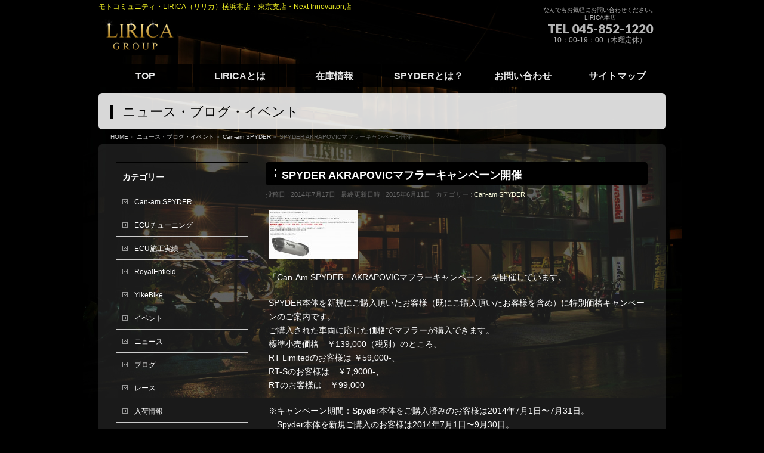

--- FILE ---
content_type: text/html; charset=UTF-8
request_url: http://www.lirica.co.jp/spyder/959.html
body_size: 59506
content:
<!DOCTYPE html>
<!--[if IE]>
<meta http-equiv="X-UA-Compatible" content="IE=Edge">
<![endif]-->
<html xmlns:fb="http://ogp.me/ns/fb#" lang="ja">
<head>
<meta charset="UTF-8" />
<link rel="start" href="http://www.lirica.co.jp" title="HOME" />

<!--[if lte IE 8]>
<link rel="stylesheet" type="text/css" media="all" href="http://bikes.sakura.ne.jp/wp/wp-content/themes/lirica/style_oldie.css" />
<![endif]-->
<meta id="viewport" name="viewport" content="width=device-width, initial-scale=1">
<meta name="description" content="「Can-Am SPYDER　AKRAPOVICマフラーキャンペーン」を開催しています。 SPYDER本体を新規にご購入頂いたお客様（既にご購入頂いたお客様を含め）に特別価格キャンペーンのご案内です。 ご購入された車両に応じた価格でマフラー" />

<!-- WP SiteManager OGP Tags -->
<meta property="og:title" content="SPYDER AKRAPOVICマフラーキャンペーン開催" />
<meta property="og:type" content="article" />
<meta property="og:url" content="http://www.lirica.co.jp/spyder/959.html" />
<meta property="og:description" content="「Can-Am SPYDER　AKRAPOVICマフラーキャンペーン」を開催しています。 SPYDER本体を新規にご購入頂いたお客様（既にご購入頂いたお客様を含め）に特別価格キャンペーンのご案内です。 ご購入された車両に応じた価格でマフラー" />
<meta property="og:site_name" content="モトコミュニティ・LIRICA（リリカ）" />
<meta property="og:image" content="http://bikes.sakura.ne.jp/wp/wp-content/uploads/2014/07/S-M-150x821.jpg" />

<!-- WP SiteManager Twitter Cards Tags -->
<meta name="twitter:title" content="SPYDER AKRAPOVICマフラーキャンペーン開催" />
<meta name="twitter:url" content="http://www.lirica.co.jp/spyder/959.html" />
<meta name="twitter:description" content="「Can-Am SPYDER　AKRAPOVICマフラーキャンペーン」を開催しています。 SPYDER本体を新規にご購入頂いたお客様（既にご購入頂いたお客様を含め）に特別価格キャンペーンのご案内です。 ご購入された車両に応じた価格でマフラー" />
<meta name="twitter:card" content="summary" />
<meta name="twitter:image" content="http://bikes.sakura.ne.jp/wp/wp-content/uploads/2014/07/S-M-150x821.jpg" />
<title>SPYDER AKRAPOVICマフラーキャンペーン開催 | モトコミュニティ・LIRICA（リリカ）</title>
<meta name='robots' content='max-image-preview:large' />
<meta name="keywords" content="関東,東京,横浜,神奈川,藤沢,大船,鎌倉,横須賀,湘南,オートバイ,バイク,二輪,バイク屋,バイクショップ,オートバイショップ,レンタルバイク,新車,中古車,パーツ,逆車,ビッグバイク,大型バイク,高級バイク,ヤマハ,ホンダ,カワサキ,スズキ,SPYDER,マットモーターサイクルズ,整備,車検,カスタム,買い取り,買取,バイク査定,査定,イベント,ツーリング,サーキット,走行会,女性,初心者" />
<link rel='dns-prefetch' href='//bikes.sakura.ne.jp' />
<link rel='dns-prefetch' href='//ajax.googleapis.com' />
<link rel='dns-prefetch' href='//fonts.googleapis.com' />
<link rel="alternate" type="application/rss+xml" title="モトコミュニティ・LIRICA（リリカ） &raquo; フィード" href="http://www.lirica.co.jp/feed" />
<link rel="alternate" type="application/rss+xml" title="モトコミュニティ・LIRICA（リリカ） &raquo; コメントフィード" href="http://www.lirica.co.jp/comments/feed" />
<link rel="alternate" type="application/rss+xml" title="モトコミュニティ・LIRICA（リリカ） &raquo; SPYDER AKRAPOVICマフラーキャンペーン開催 のコメントのフィード" href="http://www.lirica.co.jp/spyder/959.html/feed" />
<meta name="description" content="「Can-Am SPYDER　AKRAPOVICマフラーキャンペーン」を開催しています。SPYDER本体を新規にご購入頂いたお客様（既にご購入頂いたお客様を含め）に特別価格キャンペーンのご案内です。ご購入された車両に応じた価格でマフラーが購入できます。標準小売価格　￥139,000（税別）のところ、RT Limitedのお客様は ￥59,000-、RT-Sのお客様は　￥7,9000-、RTのお客様は　￥99,000-※キャンペーン期" />
<style type="text/css">.keyColorBG,.keyColorBGh:hover,.keyColor_bg,.keyColor_bg_hover:hover{background-color: #000000;}.keyColorCl,.keyColorClh:hover,.keyColor_txt,.keyColor_txt_hover:hover{color: #000000;}.keyColorBd,.keyColorBdh:hover,.keyColor_border,.keyColor_border_hover:hover{border-color: #000000;}.color_keyBG,.color_keyBGh:hover,.color_key_bg,.color_key_bg_hover:hover{background-color: #000000;}.color_keyCl,.color_keyClh:hover,.color_key_txt,.color_key_txt_hover:hover{color: #000000;}.color_keyBd,.color_keyBdh:hover,.color_key_border,.color_key_border_hover:hover{border-color: #000000;}</style>
<script type="text/javascript">
/* <![CDATA[ */
window._wpemojiSettings = {"baseUrl":"https:\/\/s.w.org\/images\/core\/emoji\/15.0.3\/72x72\/","ext":".png","svgUrl":"https:\/\/s.w.org\/images\/core\/emoji\/15.0.3\/svg\/","svgExt":".svg","source":{"concatemoji":"http:\/\/bikes.sakura.ne.jp\/wp\/wp-includes\/js\/wp-emoji-release.min.js?ver=6.6.4"}};
/*! This file is auto-generated */
!function(i,n){var o,s,e;function c(e){try{var t={supportTests:e,timestamp:(new Date).valueOf()};sessionStorage.setItem(o,JSON.stringify(t))}catch(e){}}function p(e,t,n){e.clearRect(0,0,e.canvas.width,e.canvas.height),e.fillText(t,0,0);var t=new Uint32Array(e.getImageData(0,0,e.canvas.width,e.canvas.height).data),r=(e.clearRect(0,0,e.canvas.width,e.canvas.height),e.fillText(n,0,0),new Uint32Array(e.getImageData(0,0,e.canvas.width,e.canvas.height).data));return t.every(function(e,t){return e===r[t]})}function u(e,t,n){switch(t){case"flag":return n(e,"\ud83c\udff3\ufe0f\u200d\u26a7\ufe0f","\ud83c\udff3\ufe0f\u200b\u26a7\ufe0f")?!1:!n(e,"\ud83c\uddfa\ud83c\uddf3","\ud83c\uddfa\u200b\ud83c\uddf3")&&!n(e,"\ud83c\udff4\udb40\udc67\udb40\udc62\udb40\udc65\udb40\udc6e\udb40\udc67\udb40\udc7f","\ud83c\udff4\u200b\udb40\udc67\u200b\udb40\udc62\u200b\udb40\udc65\u200b\udb40\udc6e\u200b\udb40\udc67\u200b\udb40\udc7f");case"emoji":return!n(e,"\ud83d\udc26\u200d\u2b1b","\ud83d\udc26\u200b\u2b1b")}return!1}function f(e,t,n){var r="undefined"!=typeof WorkerGlobalScope&&self instanceof WorkerGlobalScope?new OffscreenCanvas(300,150):i.createElement("canvas"),a=r.getContext("2d",{willReadFrequently:!0}),o=(a.textBaseline="top",a.font="600 32px Arial",{});return e.forEach(function(e){o[e]=t(a,e,n)}),o}function t(e){var t=i.createElement("script");t.src=e,t.defer=!0,i.head.appendChild(t)}"undefined"!=typeof Promise&&(o="wpEmojiSettingsSupports",s=["flag","emoji"],n.supports={everything:!0,everythingExceptFlag:!0},e=new Promise(function(e){i.addEventListener("DOMContentLoaded",e,{once:!0})}),new Promise(function(t){var n=function(){try{var e=JSON.parse(sessionStorage.getItem(o));if("object"==typeof e&&"number"==typeof e.timestamp&&(new Date).valueOf()<e.timestamp+604800&&"object"==typeof e.supportTests)return e.supportTests}catch(e){}return null}();if(!n){if("undefined"!=typeof Worker&&"undefined"!=typeof OffscreenCanvas&&"undefined"!=typeof URL&&URL.createObjectURL&&"undefined"!=typeof Blob)try{var e="postMessage("+f.toString()+"("+[JSON.stringify(s),u.toString(),p.toString()].join(",")+"));",r=new Blob([e],{type:"text/javascript"}),a=new Worker(URL.createObjectURL(r),{name:"wpTestEmojiSupports"});return void(a.onmessage=function(e){c(n=e.data),a.terminate(),t(n)})}catch(e){}c(n=f(s,u,p))}t(n)}).then(function(e){for(var t in e)n.supports[t]=e[t],n.supports.everything=n.supports.everything&&n.supports[t],"flag"!==t&&(n.supports.everythingExceptFlag=n.supports.everythingExceptFlag&&n.supports[t]);n.supports.everythingExceptFlag=n.supports.everythingExceptFlag&&!n.supports.flag,n.DOMReady=!1,n.readyCallback=function(){n.DOMReady=!0}}).then(function(){return e}).then(function(){var e;n.supports.everything||(n.readyCallback(),(e=n.source||{}).concatemoji?t(e.concatemoji):e.wpemoji&&e.twemoji&&(t(e.twemoji),t(e.wpemoji)))}))}((window,document),window._wpemojiSettings);
/* ]]> */
</script>
<style id='wp-emoji-styles-inline-css' type='text/css'>

	img.wp-smiley, img.emoji {
		display: inline !important;
		border: none !important;
		box-shadow: none !important;
		height: 1em !important;
		width: 1em !important;
		margin: 0 0.07em !important;
		vertical-align: -0.1em !important;
		background: none !important;
		padding: 0 !important;
	}
</style>
<link rel='stylesheet' id='wp-block-library-css' href='http://bikes.sakura.ne.jp/wp/wp-includes/css/dist/block-library/style.min.css?ver=6.6.4' type='text/css' media='all' />
<style id='classic-theme-styles-inline-css' type='text/css'>
/*! This file is auto-generated */
.wp-block-button__link{color:#fff;background-color:#32373c;border-radius:9999px;box-shadow:none;text-decoration:none;padding:calc(.667em + 2px) calc(1.333em + 2px);font-size:1.125em}.wp-block-file__button{background:#32373c;color:#fff;text-decoration:none}
</style>
<style id='global-styles-inline-css' type='text/css'>
:root{--wp--preset--aspect-ratio--square: 1;--wp--preset--aspect-ratio--4-3: 4/3;--wp--preset--aspect-ratio--3-4: 3/4;--wp--preset--aspect-ratio--3-2: 3/2;--wp--preset--aspect-ratio--2-3: 2/3;--wp--preset--aspect-ratio--16-9: 16/9;--wp--preset--aspect-ratio--9-16: 9/16;--wp--preset--color--black: #000000;--wp--preset--color--cyan-bluish-gray: #abb8c3;--wp--preset--color--white: #ffffff;--wp--preset--color--pale-pink: #f78da7;--wp--preset--color--vivid-red: #cf2e2e;--wp--preset--color--luminous-vivid-orange: #ff6900;--wp--preset--color--luminous-vivid-amber: #fcb900;--wp--preset--color--light-green-cyan: #7bdcb5;--wp--preset--color--vivid-green-cyan: #00d084;--wp--preset--color--pale-cyan-blue: #8ed1fc;--wp--preset--color--vivid-cyan-blue: #0693e3;--wp--preset--color--vivid-purple: #9b51e0;--wp--preset--gradient--vivid-cyan-blue-to-vivid-purple: linear-gradient(135deg,rgba(6,147,227,1) 0%,rgb(155,81,224) 100%);--wp--preset--gradient--light-green-cyan-to-vivid-green-cyan: linear-gradient(135deg,rgb(122,220,180) 0%,rgb(0,208,130) 100%);--wp--preset--gradient--luminous-vivid-amber-to-luminous-vivid-orange: linear-gradient(135deg,rgba(252,185,0,1) 0%,rgba(255,105,0,1) 100%);--wp--preset--gradient--luminous-vivid-orange-to-vivid-red: linear-gradient(135deg,rgba(255,105,0,1) 0%,rgb(207,46,46) 100%);--wp--preset--gradient--very-light-gray-to-cyan-bluish-gray: linear-gradient(135deg,rgb(238,238,238) 0%,rgb(169,184,195) 100%);--wp--preset--gradient--cool-to-warm-spectrum: linear-gradient(135deg,rgb(74,234,220) 0%,rgb(151,120,209) 20%,rgb(207,42,186) 40%,rgb(238,44,130) 60%,rgb(251,105,98) 80%,rgb(254,248,76) 100%);--wp--preset--gradient--blush-light-purple: linear-gradient(135deg,rgb(255,206,236) 0%,rgb(152,150,240) 100%);--wp--preset--gradient--blush-bordeaux: linear-gradient(135deg,rgb(254,205,165) 0%,rgb(254,45,45) 50%,rgb(107,0,62) 100%);--wp--preset--gradient--luminous-dusk: linear-gradient(135deg,rgb(255,203,112) 0%,rgb(199,81,192) 50%,rgb(65,88,208) 100%);--wp--preset--gradient--pale-ocean: linear-gradient(135deg,rgb(255,245,203) 0%,rgb(182,227,212) 50%,rgb(51,167,181) 100%);--wp--preset--gradient--electric-grass: linear-gradient(135deg,rgb(202,248,128) 0%,rgb(113,206,126) 100%);--wp--preset--gradient--midnight: linear-gradient(135deg,rgb(2,3,129) 0%,rgb(40,116,252) 100%);--wp--preset--font-size--small: 13px;--wp--preset--font-size--medium: 20px;--wp--preset--font-size--large: 36px;--wp--preset--font-size--x-large: 42px;--wp--preset--spacing--20: 0.44rem;--wp--preset--spacing--30: 0.67rem;--wp--preset--spacing--40: 1rem;--wp--preset--spacing--50: 1.5rem;--wp--preset--spacing--60: 2.25rem;--wp--preset--spacing--70: 3.38rem;--wp--preset--spacing--80: 5.06rem;--wp--preset--shadow--natural: 6px 6px 9px rgba(0, 0, 0, 0.2);--wp--preset--shadow--deep: 12px 12px 50px rgba(0, 0, 0, 0.4);--wp--preset--shadow--sharp: 6px 6px 0px rgba(0, 0, 0, 0.2);--wp--preset--shadow--outlined: 6px 6px 0px -3px rgba(255, 255, 255, 1), 6px 6px rgba(0, 0, 0, 1);--wp--preset--shadow--crisp: 6px 6px 0px rgba(0, 0, 0, 1);}:where(.is-layout-flex){gap: 0.5em;}:where(.is-layout-grid){gap: 0.5em;}body .is-layout-flex{display: flex;}.is-layout-flex{flex-wrap: wrap;align-items: center;}.is-layout-flex > :is(*, div){margin: 0;}body .is-layout-grid{display: grid;}.is-layout-grid > :is(*, div){margin: 0;}:where(.wp-block-columns.is-layout-flex){gap: 2em;}:where(.wp-block-columns.is-layout-grid){gap: 2em;}:where(.wp-block-post-template.is-layout-flex){gap: 1.25em;}:where(.wp-block-post-template.is-layout-grid){gap: 1.25em;}.has-black-color{color: var(--wp--preset--color--black) !important;}.has-cyan-bluish-gray-color{color: var(--wp--preset--color--cyan-bluish-gray) !important;}.has-white-color{color: var(--wp--preset--color--white) !important;}.has-pale-pink-color{color: var(--wp--preset--color--pale-pink) !important;}.has-vivid-red-color{color: var(--wp--preset--color--vivid-red) !important;}.has-luminous-vivid-orange-color{color: var(--wp--preset--color--luminous-vivid-orange) !important;}.has-luminous-vivid-amber-color{color: var(--wp--preset--color--luminous-vivid-amber) !important;}.has-light-green-cyan-color{color: var(--wp--preset--color--light-green-cyan) !important;}.has-vivid-green-cyan-color{color: var(--wp--preset--color--vivid-green-cyan) !important;}.has-pale-cyan-blue-color{color: var(--wp--preset--color--pale-cyan-blue) !important;}.has-vivid-cyan-blue-color{color: var(--wp--preset--color--vivid-cyan-blue) !important;}.has-vivid-purple-color{color: var(--wp--preset--color--vivid-purple) !important;}.has-black-background-color{background-color: var(--wp--preset--color--black) !important;}.has-cyan-bluish-gray-background-color{background-color: var(--wp--preset--color--cyan-bluish-gray) !important;}.has-white-background-color{background-color: var(--wp--preset--color--white) !important;}.has-pale-pink-background-color{background-color: var(--wp--preset--color--pale-pink) !important;}.has-vivid-red-background-color{background-color: var(--wp--preset--color--vivid-red) !important;}.has-luminous-vivid-orange-background-color{background-color: var(--wp--preset--color--luminous-vivid-orange) !important;}.has-luminous-vivid-amber-background-color{background-color: var(--wp--preset--color--luminous-vivid-amber) !important;}.has-light-green-cyan-background-color{background-color: var(--wp--preset--color--light-green-cyan) !important;}.has-vivid-green-cyan-background-color{background-color: var(--wp--preset--color--vivid-green-cyan) !important;}.has-pale-cyan-blue-background-color{background-color: var(--wp--preset--color--pale-cyan-blue) !important;}.has-vivid-cyan-blue-background-color{background-color: var(--wp--preset--color--vivid-cyan-blue) !important;}.has-vivid-purple-background-color{background-color: var(--wp--preset--color--vivid-purple) !important;}.has-black-border-color{border-color: var(--wp--preset--color--black) !important;}.has-cyan-bluish-gray-border-color{border-color: var(--wp--preset--color--cyan-bluish-gray) !important;}.has-white-border-color{border-color: var(--wp--preset--color--white) !important;}.has-pale-pink-border-color{border-color: var(--wp--preset--color--pale-pink) !important;}.has-vivid-red-border-color{border-color: var(--wp--preset--color--vivid-red) !important;}.has-luminous-vivid-orange-border-color{border-color: var(--wp--preset--color--luminous-vivid-orange) !important;}.has-luminous-vivid-amber-border-color{border-color: var(--wp--preset--color--luminous-vivid-amber) !important;}.has-light-green-cyan-border-color{border-color: var(--wp--preset--color--light-green-cyan) !important;}.has-vivid-green-cyan-border-color{border-color: var(--wp--preset--color--vivid-green-cyan) !important;}.has-pale-cyan-blue-border-color{border-color: var(--wp--preset--color--pale-cyan-blue) !important;}.has-vivid-cyan-blue-border-color{border-color: var(--wp--preset--color--vivid-cyan-blue) !important;}.has-vivid-purple-border-color{border-color: var(--wp--preset--color--vivid-purple) !important;}.has-vivid-cyan-blue-to-vivid-purple-gradient-background{background: var(--wp--preset--gradient--vivid-cyan-blue-to-vivid-purple) !important;}.has-light-green-cyan-to-vivid-green-cyan-gradient-background{background: var(--wp--preset--gradient--light-green-cyan-to-vivid-green-cyan) !important;}.has-luminous-vivid-amber-to-luminous-vivid-orange-gradient-background{background: var(--wp--preset--gradient--luminous-vivid-amber-to-luminous-vivid-orange) !important;}.has-luminous-vivid-orange-to-vivid-red-gradient-background{background: var(--wp--preset--gradient--luminous-vivid-orange-to-vivid-red) !important;}.has-very-light-gray-to-cyan-bluish-gray-gradient-background{background: var(--wp--preset--gradient--very-light-gray-to-cyan-bluish-gray) !important;}.has-cool-to-warm-spectrum-gradient-background{background: var(--wp--preset--gradient--cool-to-warm-spectrum) !important;}.has-blush-light-purple-gradient-background{background: var(--wp--preset--gradient--blush-light-purple) !important;}.has-blush-bordeaux-gradient-background{background: var(--wp--preset--gradient--blush-bordeaux) !important;}.has-luminous-dusk-gradient-background{background: var(--wp--preset--gradient--luminous-dusk) !important;}.has-pale-ocean-gradient-background{background: var(--wp--preset--gradient--pale-ocean) !important;}.has-electric-grass-gradient-background{background: var(--wp--preset--gradient--electric-grass) !important;}.has-midnight-gradient-background{background: var(--wp--preset--gradient--midnight) !important;}.has-small-font-size{font-size: var(--wp--preset--font-size--small) !important;}.has-medium-font-size{font-size: var(--wp--preset--font-size--medium) !important;}.has-large-font-size{font-size: var(--wp--preset--font-size--large) !important;}.has-x-large-font-size{font-size: var(--wp--preset--font-size--x-large) !important;}
:where(.wp-block-post-template.is-layout-flex){gap: 1.25em;}:where(.wp-block-post-template.is-layout-grid){gap: 1.25em;}
:where(.wp-block-columns.is-layout-flex){gap: 2em;}:where(.wp-block-columns.is-layout-grid){gap: 2em;}
:root :where(.wp-block-pullquote){font-size: 1.5em;line-height: 1.6;}
</style>
<link rel='stylesheet' id='contact-form-7-css' href='http://bikes.sakura.ne.jp/wp/wp-content/plugins/contact-form-7/includes/css/styles.css?ver=5.8.4' type='text/css' media='all' />
<link rel='stylesheet' id='jquery-ui-theme-css' href='http://ajax.googleapis.com/ajax/libs/jqueryui/1.11.4/themes/ui-darkness/jquery-ui.min.css?ver=1.11.4' type='text/css' media='all' />
<link rel='stylesheet' id='jquery-ui-timepicker-css' href='http://bikes.sakura.ne.jp/wp/wp-content/plugins/contact-form-7-datepicker/js/jquery-ui-timepicker/jquery-ui-timepicker-addon.min.css?ver=6.6.4' type='text/css' media='all' />
<link rel='stylesheet' id='Biz_Vektor_common_style-css' href='http://bikes.sakura.ne.jp/wp/wp-content/themes/biz-vektor/css/bizvektor_common_min.css?ver=1.12.4' type='text/css' media='all' />
<link rel='stylesheet' id='Biz_Vektor_Design_style-css' href='http://bikes.sakura.ne.jp/wp/wp-content/plugins/biz-vektor-penetrate/css/penetrate.css?ver=1.0.3' type='text/css' media='all' />
<link rel='stylesheet' id='Biz_Vektor_plugin_sns_style-css' href='http://bikes.sakura.ne.jp/wp/wp-content/themes/biz-vektor/plugins/sns/style_bizvektor_sns.css?ver=6.6.4' type='text/css' media='all' />
<link rel='stylesheet' id='Biz_Vektor_add_web_fonts-css' href='//fonts.googleapis.com/css?family=Droid+Sans%3A700%7CLato%3A900%7CAnton&#038;ver=6.6.4' type='text/css' media='all' />
<script type="text/javascript" src="http://bikes.sakura.ne.jp/wp/wp-includes/js/jquery/jquery.min.js?ver=3.7.1" id="jquery-core-js"></script>
<script type="text/javascript" src="http://bikes.sakura.ne.jp/wp/wp-includes/js/jquery/jquery-migrate.min.js?ver=3.4.1" id="jquery-migrate-js"></script>
<link rel="https://api.w.org/" href="http://www.lirica.co.jp/wp-json/" /><link rel="alternate" title="JSON" type="application/json" href="http://www.lirica.co.jp/wp-json/wp/v2/posts/959" /><link rel="EditURI" type="application/rsd+xml" title="RSD" href="http://bikes.sakura.ne.jp/wp/xmlrpc.php?rsd" />
<link rel='shortlink' href='http://www.lirica.co.jp/?p=959' />
<link rel="alternate" title="oEmbed (JSON)" type="application/json+oembed" href="http://www.lirica.co.jp/wp-json/oembed/1.0/embed?url=http%3A%2F%2Fwww.lirica.co.jp%2Fspyder%2F959.html" />
<link rel="alternate" title="oEmbed (XML)" type="text/xml+oembed" href="http://www.lirica.co.jp/wp-json/oembed/1.0/embed?url=http%3A%2F%2Fwww.lirica.co.jp%2Fspyder%2F959.html&#038;format=xml" />
<!-- bizvektor twitter card -->
<meta name="twitter:card" content="summary_large_image">
<meta name="twitter:description" content="「Can-Am SPYDER　AKRAPOVICマフラーキャンペーン」を開催しています。SPYDER本体を新規にご購入頂いたお客様（既にご購入頂いたお客様を含め）に特別価格キャンペーンのご案内です。ご購入された車両に応じた価格でマフラーが購入できます。標準小売価格　￥139,000（税別）のところ、RT Limitedのお客様は ￥59,000-、RT-Sのお客様は　￥7,9000-、RTのお客様は　￥99,000-※キャンペーン期">
<meta name="twitter:title" content="SPYDER AKRAPOVICマフラーキャンペーン開催 | モトコミュニティ・LIRICA（リリカ）">
<meta name="twitter:url" content="http://www.lirica.co.jp/spyder/959.html">
<meta name="twitter:image" content="http://bikes.sakura.ne.jp/wp/wp-content/uploads/2014/07/S-M-150x821.jpg">
<meta name="twitter:site" content="@LIRICA_GROUP">
<!-- /twitter card -->
<!--[if lte IE 8]>
<link rel="stylesheet" type="text/css" media="all" href="http://bikes.sakura.ne.jp/wp/wp-content/plugins/biz-vektor-penetrate/css/penetrate_oldie.css" />
<![endif]-->
<link rel="SHORTCUT ICON" HREF="http://bikes.sakura.ne.jp/wp/wp-content/uploads/2014/09/favicon.ico" /><link rel="pingback" href="http://bikes.sakura.ne.jp/wp/xmlrpc.php" />
<style type="text/css">.recentcomments a{display:inline !important;padding:0 !important;margin:0 !important;}</style><style type="text/css" id="custom-background-css">
body.custom-background { background-color: #000000; background-image: url("http://bikes.sakura.ne.jp/wp/wp-content/uploads/2013/08/haikei_01.jpg"); background-position: center top; background-size: auto; background-repeat: no-repeat; background-attachment: fixed; }
</style>
	<link rel="canonical" href="http://www.lirica.co.jp/spyder/959.html" />
<!--[if lte IE 8]>
<script type="text/javascript">
jQuery(document).ready(function($){
jQuery("body").prepend('<img src="http://bikes.sakura.ne.jp/wp/wp-content/uploads/2013/08/haikei_01.jpg" alt="" id="bodyBgImage" />');
var FullscreenrOptions = {  width: 1003, height: 667, bgID: '#bodyBgImage' };
jQuery.fn.fullscreenr(FullscreenrOptions);
});
</script>
<![endif]-->
<style type="text/css">
body { color:#ffffff;min-height: 100%;
background:url('http://bikes.sakura.ne.jp/wp/wp-content/uploads/2013/08/haikei_01.jpg') center no-repeat;
background-size:cover;
background-attachment:fixed;
}
</style>
<!-- BizVektor Penetrate original color -->
<style type="text/css">
#headerTop	{ background-color:rgba(0,0,0,0.9); color:#eeee22;}
#container	{ background-color:rgba(255,255,255,0.1);}
a,
#panList a,
.content dt	{ color:#000000; }

#gMenu .assistive-text,
#gMenu .menu li a,
.content h2,
.content h1.contentTitle,
.content h1.entryPostTitle,
.content .mainFootContact .mainFootBt a,
.sideTower li.sideBnr#sideContact a,
#sideTower li.sideBnr#sideContact a{ background-color:#000000; }

/* bg */
input[type=button],
input[type=submit],
a.btn,
.linkBtn a,
.moreLink a,
.btn.btnS a,
.btn.btnM a,
.btn.btnL a,
a.btn.btnS,
a.btn.btnM,
a.btn.btnL,
.content p.btn.btnL input,
#searchform input[type=submit],
p.form-submit input[type=submit],
form#searchform input#searchsubmit,
.content form input.wpcf7-submit,
#confirm-button input,
.content .infoList .infoCate a:hover,
.paging span.current,
.paging a:hover,
#pagetop a	{ background-color:#000000;color:#f5f5f5; }

#pagetop a:hover,
.moreLink a:hover,
.btn.btnS a:hover,
.btn.btnM a:hover,
.btn.btnL a:hover,
a:hover.btn.btnS,
a:hover.btn.btnM,
a:hover.btn.btnL,
.content .mainFootContact .mainFootBt a:hover,
.sideTower li.sideBnr#sideContact a:hover,
#sideTower li.sideBnr#sideContact a:hover	{ background-color:#000000; opacity:0.95;}

.content h4,
.content .child_page_block h4 a:hover,
.content .child_page_block p a:hover,
.content .childPageBox ul li.current_page_item li a,
.content .mainFootContact p.mainFootTxt span.mainFootTel,
.content h3	{ border-left-color:#000000;}

.content .child_page_block h4 a,
.paging span,
.paging a	{ border-color:#000000; }
.paging a { color:#000000; }

.sideTower .localHead,
#sideTower .localHead	{ border-top-color:#000000; }

#pageTitBnr #pageTitInner #pageTit,
.sideTower .sideWidget h4,
#sideTower .sideWidget h4,
#topPr .topPrInner h3	{ border-left-color:#000000; }

#topMainBnrFrame a.slideFrame:hover	{ border:4px solid #000000;}
</style>
<!-- /BizVektor Penetrate original color -->
<link rel='stylesheet' id='radius-css' href='http://bikes.sakura.ne.jp/wp/wp-content/plugins/biz-vektor-penetrate/css/penetrate_radius.css' type='text/css' media='all' />
	<style type="text/css">
/*-------------------------------------------*/
/*	menu divide
/*-------------------------------------------*/
@media (min-width: 970px) { #gMenu .menu > li { width:16.65%; text-align:center; } }
</style>
<style type="text/css">
/*-------------------------------------------*/
/*	font
/*-------------------------------------------*/
h1,h2,h3,h4,h4,h5,h6,#header #site-title,#pageTitBnr #pageTitInner #pageTit,#content .leadTxt,#sideTower .localHead {font-family: "ヒラギノ角ゴ Pro W3","Hiragino Kaku Gothic Pro","メイリオ",Meiryo,Osaka,"ＭＳ Ｐゴシック","MS PGothic",sans-serif; }
#pageTitBnr #pageTitInner #pageTit { font-weight:lighter; }
#gMenu .menu li a strong {font-family: "ヒラギノ角ゴ Pro W3","Hiragino Kaku Gothic Pro","メイリオ",Meiryo,Osaka,"ＭＳ Ｐゴシック","MS PGothic",sans-serif; }
</style>
<link rel="stylesheet" href="http://bikes.sakura.ne.jp/wp/wp-content/themes/lirica/style.css" type="text/css" media="all" />
<script type="text/javascript">
  var _gaq = _gaq || [];
  _gaq.push(['_setAccount', 'UA-43528744-1']);
  _gaq.push(['_trackPageview']);
	  (function() {
	var ga = document.createElement('script'); ga.type = 'text/javascript'; ga.async = true;
	ga.src = ('https:' == document.location.protocol ? 'https://ssl' : 'http://www') + '.google-analytics.com/ga.js';
	var s = document.getElementsByTagName('script')[0]; s.parentNode.insertBefore(ga, s);
  })();
</script>
</head>

<body class="post-template-default single single-post postid-959 single-format-standard custom-background two-column left-sidebar">

<div id="fb-root"></div>
<script>(function(d, s, id) {
	var js, fjs = d.getElementsByTagName(s)[0];
	if (d.getElementById(id)) return;
	js = d.createElement(s); js.id = id;
	js.src = "//connect.facebook.net/ja_JP/sdk.js#xfbml=1&version=v2.3&appId=317459835058061";
	fjs.parentNode.insertBefore(js, fjs);
}(document, 'script', 'facebook-jssdk'));</script>
	
<div id="wrap">


<!-- [ #headerTop ] -->
<div id="headerTop">
<div class="innerBox">
<div id="site-description">モトコミュニティ・LIRICA（リリカ）横浜本店・東京支店・Next Innovaiton店</div>
</div>
</div><!-- [ /#headerTop ] -->

<!-- [ #header ] -->
<header id="header" class="header">
<div id="headerInner" class="innerBox">
<!-- [ #headLogo ] -->
<div id="site-title">
<a href="http://www.lirica.co.jp/" title="モトコミュニティ・LIRICA（リリカ）" rel="home">
<img src="http://www.lirica.co.jp/wp-content/uploads/2013/07/liricagroupe_2.jpg" alt="モトコミュニティ・LIRICA（リリカ）" /></a>
</div>
<!-- [ /#headLogo ] -->

<!-- [ #headContact ] -->
<div id="headContact" class="itemClose" onclick="showHide('headContact');"><div id="headContactInner">
<div id="headContactTxt">なんでもお気軽にお問い合わせください。<br>LIRICA本店</div>
<div id="headContactTel">TEL 045-852-1220</div>
<div id="headContactTime">10：00-19：00（木曜定休）</div>
</div></div><!-- [ /#headContact ] -->

</div>
<!-- #headerInner -->
</header>
<!-- [ /#header ] -->


<!-- [ #gMenu ] -->
<div id="gMenu" class="itemClose">
<div id="gMenuInner" class="innerBox">
<h3 class="assistive-text" onclick="showHide('gMenu');"><span>MENU</span></h3>
<div class="skip-link screen-reader-text">
	<a href="#content" title="メニューを飛ばす">メニューを飛ばす</a>
</div>
<div class="menu-top_menu-container"><ul id="menu-top_menu" class="menu"><li id="menu-item-9" class="menu-item menu-item-type-custom menu-item-object-custom menu-item-home"><a href="http://www.lirica.co.jp/"><strong>TOP</strong></a></li>
<li id="menu-item-88" class="menu-item menu-item-type-custom menu-item-object-custom menu-item-has-children"><a href="http://www.lirica.co.jp/shopinfo"><strong>LIRICAとは</strong></a>
<ul class="sub-menu">
	<li id="menu-item-45" class="menu-item menu-item-type-post_type menu-item-object-page"><a href="http://www.lirica.co.jp/ism">LIRICAの理念</a></li>
	<li id="menu-item-52" class="menu-item menu-item-type-post_type menu-item-object-page"><a href="http://www.lirica.co.jp/service">サービスのご案内</a></li>
	<li id="menu-item-57" class="menu-item menu-item-type-post_type menu-item-object-page"><a href="http://www.lirica.co.jp/shopinfo">各店へのお問い合わせ先</a></li>
</ul>
</li>
<li id="menu-item-89" class="menu-item menu-item-type-custom menu-item-object-custom menu-item-has-children"><a title="リリカの在庫情報" href="http://www.goobike.com/cgi-bin/search/zaiko_cassette.cgi?owner_cd=8500151&amp;baitai"><strong>在庫情報</strong></a>
<ul class="sub-menu">
	<li id="menu-item-75" class="menu-item menu-item-type-custom menu-item-object-custom"><a title="GooBike掲載中の在庫を表示します" href="http://www.goobike.com/cgi-bin/search/zaiko_cassette.cgi?owner_cd=8500151&amp;baitai"><img src="http://bikes.sakura.ne.jp/wp/wp-content/uploads/2021/03/f0dadca97ed0f7bbd282627647118d26.jpg" alt="GOO-BIKE" width="60" height="30">　横浜本店</a></li>
	<li id="menu-item-76" class="menu-item menu-item-type-custom menu-item-object-custom"><a title="GooBike掲載中の在庫を表示します" href="http://www.goobike.com/cgi-bin/search/zaiko_cassette.cgi?owner_cd=8501825&amp;baitai"><img src="http://bikes.sakura.ne.jp/wp/wp-content/uploads/2021/03/f0dadca97ed0f7bbd282627647118d26.jpg" alt="GOO-BIKE" width="60" height="30">　東京ショールーム</a></li>
	<li id="menu-item-77" class="menu-item menu-item-type-custom menu-item-object-custom"><a title="展示・在庫あります。お問い合わせください。" href="http://www.lirica.co.jp/sales/imported/index.html"><img src="http://bikes.sakura.ne.jp/wp/wp-content/uploads/2021/03/prof_01.jpg" alt="LIRICA" width="30" height="30">　LIRICA・直輸入車</a></li>
	<li id="menu-item-80" class="menu-item menu-item-type-custom menu-item-object-custom"><a title="YAMAHAならYAMAHA ADVANCE DEALERの当店にお任せください！" href="http://www.lirica.co.jp/sales/yamaha/index.html"><img src="http://bikes.sakura.ne.jp/wp/wp-content/uploads/2021/03/YAMAHA.jpg" alt="YAMAHA" width="30" height="30"> YAMAHA・取扱一覧</a></li>
	<li id="menu-item-5332" class="menu-item menu-item-type-custom menu-item-object-custom"><a title="HONDAなら当店にお任せください！" href="http://www.lirica.co.jp/sales/honda/index.html"><img src="http://bikes.sakura.ne.jp/wp/wp-content/uploads/2021/03/HONDA.jpg" alt="HONDA" width="30" height="30"> HONDA・取扱一覧</a></li>
	<li id="menu-item-81" class="menu-item menu-item-type-custom menu-item-object-custom"><a title="SUZUKIなら当店にお任せください！" href="http://www.lirica.co.jp/sales/suzuki/index.html"><img src="http://bikes.sakura.ne.jp/wp/wp-content/uploads/2021/03/SUZUKI.jpg" alt="SUZUKI" width="30" height="30"> SUZUKI・取扱一覧</a></li>
	<li id="menu-item-82" class="menu-item menu-item-type-custom menu-item-object-custom"><a title="KAWASAKIなら当店にお任せください！" href="http://www.lirica.co.jp/sales/kawasaki/index.html"><img src="http://bikes.sakura.ne.jp/wp/wp-content/uploads/2021/03/KAWASAKI.jpg" alt="KAWASAKI" width="30" height="30"> KAWASAKI・取扱一覧</a></li>
	<li id="menu-item-873" class="menu-item menu-item-type-custom menu-item-object-custom"><a title="Can Am SPYDERなら当店にお任せください！" href="http://www.lirica.co.jp/sales/spyder/index.html"><img src="http://bikes.sakura.ne.jp/wp/wp-content/uploads/2021/03/BRP.jpg" alt="BRP" width="30" height="30">Can-Am SPYDER &#038; RYKER在庫一覧</a></li>
	<li id="menu-item-4285" class="menu-item menu-item-type-custom menu-item-object-custom"><a title="当店のMUTT MOTORCYCLESは他店と違います。" href="http://www.lirica.co.jp/sales/mutt/index.html"><img src="http://bikes.sakura.ne.jp/wp/wp-content/uploads/2021/03/MUTT.jpg" alt="MUTT" width="30" height="30">MUTT MOTORCYCLES・在庫一覧</a></li>
	<li id="menu-item-5484" class="menu-item menu-item-type-custom menu-item-object-custom"><a title="ROYALENFIELDなら当店にお任せください！" href="http://www.lirica.co.jp/sales/royalenfield/index.html"><img src="http://bikes.sakura.ne.jp/wp/wp-content/uploads/2021/06/a5c2f8b48f5db1108cc99c6fa689bb9a.jpg" alt="MUTT" width="30" height="30">ROYALENFIELD･在庫一覧</a></li>
	<li id="menu-item-5483" class="menu-item menu-item-type-custom menu-item-object-custom"><a title="Benelliなら当店にお任せください！" href="http://www.lirica.co.jp/sales/benellimotorcycle/index.html"><img src="http://bikes.sakura.ne.jp/wp/wp-content/uploads/2023/07/6584cba4ab267d01c6e5ecf2ce1dc658.jpg" alt="Benelli" width="200" height="35"></a></li>
	<li id="menu-item-5988" class="menu-item menu-item-type-custom menu-item-object-custom"><a href="http://www.lirica.co.jp/sales/noslisu/index.html"><img src="http://bikes.sakura.ne.jp/wp/wp-content/uploads/2023/05/noslisu.jpg" alt="noslisu" width="200" height="35"></a></li>
	<li id="menu-item-5993" class="menu-item menu-item-type-custom menu-item-object-custom"><a href="http://www.lirica.co.jp/sales/fbmondial/index.html"><img src="http://bikes.sakura.ne.jp/wp/wp-content/uploads/2023/07/fe55fedc7d05f423a757bde8338b245b.jpg" alt="fbmondial" width="200" height="35"></a></li>
</ul>
</li>
<li id="menu-item-4050" class="menu-item menu-item-type-post_type menu-item-object-page"><a href="http://www.lirica.co.jp/spyder_qa"><strong>SPYDERとは？</strong></a></li>
<li id="menu-item-1814" class="menu-item menu-item-type-post_type menu-item-object-page"><a href="http://www.lirica.co.jp/shopinfo"><strong>お問い合わせ</strong></a></li>
<li id="menu-item-143" class="menu-item menu-item-type-post_type menu-item-object-page"><a href="http://www.lirica.co.jp/sitemap"><strong>サイトマップ</strong></a></li>
</ul></div>
</div><!-- [ /#gMenuInner ] -->
</div>
<!-- [ /#gMenu ] -->


<div id="pageTitBnr">
<div class="innerBox">
<div id="pageTitInner">
<div id="pageTit">
ニュース・ブログ・イベント</div>
</div><!-- [ /#pageTitInner ] -->
</div>
</div><!-- [ /#pageTitBnr ] -->
<!-- [ #panList ] -->
<div id="panList">
<div id="panListInner" class="innerBox"><ul><li id="panHome" itemprop="itemListElement" itemscope itemtype="http://schema.org/ListItem"><a href="http://www.lirica.co.jp" itemprop="item"><span itemprop="name">HOME</span></a> &raquo; </li><li itemprop="itemListElement" itemscope itemtype="http://schema.org/ListItem"><a href="http://www.lirica.co.jp" itemprop="item"><span itemprop="name">ニュース・ブログ・イベント</span></a> &raquo; </li><li itemprop="itemListElement" itemscope itemtype="http://schema.org/ListItem"><a href="http://www.lirica.co.jp/category/spyder" itemprop="item"><span itemprop="name">Can-am SPYDER</span></a> &raquo; </li><li itemprop="itemListElement" itemscope itemtype="http://schema.org/ListItem"><span itemprop="name">SPYDER AKRAPOVICマフラーキャンペーン開催</span></li></ul></div>
</div>
<!-- [ /#panList ] -->

<div id="main" class="main">
<!-- [ #container ] -->
<div id="container" class="innerBox">
	<!-- [ #content ] -->
	<div id="content" class="content">

<!-- [ #post- ] -->
<div id="post-959" class="post-959 post type-post status-publish format-standard has-post-thumbnail hentry category-spyder">
		<h1 class="entryPostTitle entry-title">SPYDER AKRAPOVICマフラーキャンペーン開催</h1>
	<div class="entry-meta">
<span class="published">投稿日 : 2014年7月17日</span>
<span class="updated entry-meta-items">最終更新日時 : 2015年6月11日</span>
<span class="vcard author entry-meta-items">投稿者 : <span class="fn">LIRICA</span></span>
<span class="tags entry-meta-items">カテゴリー :  <a href="http://www.lirica.co.jp/category/spyder" rel="tag">Can-am SPYDER</a></span>
</div>
<!-- .entry-meta -->	<div class="entry-content post-content">
		<p><a href='http://bikes.sakura.ne.jp/wp/wp-content/uploads/2014/07/S-M.jpg'><img decoding="async" width="150" height="82" src="http://bikes.sakura.ne.jp/wp/wp-content/uploads/2014/07/S-M-150x82.jpg" class="attachment-thumbnail" alt="S-M.jpg" /></a></p>
<div style="clear: both"></div>
<p>「Can-Am SPYDER　AKRAPOVICマフラーキャンペーン」を開催しています。</p>
<p>SPYDER本体を新規にご購入頂いたお客様（既にご購入頂いたお客様を含め）に特別価格キャンペーンのご案内です。<br />
ご購入された車両に応じた価格でマフラーが購入できます。<br />
標準小売価格　￥139,000（税別）のところ、<br />
RT Limitedのお客様は ￥59,000-、<br />
RT-Sのお客様は　￥7,9000-、<br />
RTのお客様は　￥99,000-</p>
<p>※キャンペーン期間：Spyder本体をご購入済みのお客様は2014年7月1日〜7月31日。<br />
　Spyder本体を新規ご購入のお客様は2014年7月1日〜9月30日。<a href="http://bikes.sakura.ne.jp/wp/wp-content/uploads/2014/07/eefbc63668651acdfb65d1bcffb79e3a.pdf" target="_blank"></p>
<p>→詳しくはこちらをご覧ください。（PDFファイル）</a></p>
<p>詳細はLIRICA各店にお問い合わせ願います。</p>
		
		<div class="entry-utility">
					</div>
		<!-- .entry-utility -->
	</div><!-- .entry-content -->


<!-- [ .socialSet ] -->

<div class="socialSet">

<script>window.twttr=(function(d,s,id){var js,fjs=d.getElementsByTagName(s)[0],t=window.twttr||{};if(d.getElementById(id))return t;js=d.createElement(s);js.id=id;js.src="https://platform.twitter.com/widgets.js";fjs.parentNode.insertBefore(js,fjs);t._e=[];t.ready=function(f){t._e.push(f);};return t;}(document,"script","twitter-wjs"));</script>

<ul style="margin-left:0px;">

<li class="sb_facebook sb_icon">
<a href="http://www.facebook.com/sharer.php?src=bm&u=http://www.lirica.co.jp/spyder/959.html&amp;t=SPYDER+AKRAPOVIC%E3%83%9E%E3%83%95%E3%83%A9%E3%83%BC%E3%82%AD%E3%83%A3%E3%83%B3%E3%83%9A%E3%83%BC%E3%83%B3%E9%96%8B%E5%82%AC+%7C+%E3%83%A2%E3%83%88%E3%82%B3%E3%83%9F%E3%83%A5%E3%83%8B%E3%83%86%E3%82%A3%E3%83%BBLIRICA%EF%BC%88%E3%83%AA%E3%83%AA%E3%82%AB%EF%BC%89" target="_blank" onclick="javascript:window.open(this.href, '', 'menubar=no,toolbar=no,resizable=yes,scrollbars=yes,height=400,width=600');return false;" ><span class="vk_icon_w_r_sns_fb icon_sns"></span><span class="sns_txt">Facebook</span>
</a>
</li>

<li class="sb_hatena sb_icon">
<a href="http://b.hatena.ne.jp/add?mode=confirm&url=http://www.lirica.co.jp/spyder/959.html&amp;title=SPYDER+AKRAPOVIC%E3%83%9E%E3%83%95%E3%83%A9%E3%83%BC%E3%82%AD%E3%83%A3%E3%83%B3%E3%83%9A%E3%83%BC%E3%83%B3%E9%96%8B%E5%82%AC+%7C+%E3%83%A2%E3%83%88%E3%82%B3%E3%83%9F%E3%83%A5%E3%83%8B%E3%83%86%E3%82%A3%E3%83%BBLIRICA%EF%BC%88%E3%83%AA%E3%83%AA%E3%82%AB%EF%BC%89" target="_blank" onclick="javascript:window.open(this.href, '', 'menubar=no,toolbar=no,resizable=yes,scrollbars=yes,height=400,width=520');return false;"><span class="vk_icon_w_r_sns_hatena icon_sns"></span><span class="sns_txt">Hatena</span></a>
</li>

<li class="sb_twitter sb_icon">
<a href="http://twitter.com/intent/tweet?url=http://www.lirica.co.jp/spyder/959.html&amp;text=SPYDER+AKRAPOVIC%E3%83%9E%E3%83%95%E3%83%A9%E3%83%BC%E3%82%AD%E3%83%A3%E3%83%B3%E3%83%9A%E3%83%BC%E3%83%B3%E9%96%8B%E5%82%AC+%7C+%E3%83%A2%E3%83%88%E3%82%B3%E3%83%9F%E3%83%A5%E3%83%8B%E3%83%86%E3%82%A3%E3%83%BBLIRICA%EF%BC%88%E3%83%AA%E3%83%AA%E3%82%AB%EF%BC%89" target="_blank" onclick="javascript:window.open(this.href, '', 'menubar=no,toolbar=no,resizable=yes,scrollbars=yes,height=300,width=600');return false;" ><span class="vk_icon_w_r_sns_twitter icon_sns"></span><span class="sns_txt">twitter</span></a>
</li>

<li class="sb_google sb_icon">
<a href="https://plus.google.com/share?url=http://www.lirica.co.jp/spyder/959.html&amp;t=SPYDER+AKRAPOVIC%E3%83%9E%E3%83%95%E3%83%A9%E3%83%BC%E3%82%AD%E3%83%A3%E3%83%B3%E3%83%9A%E3%83%BC%E3%83%B3%E9%96%8B%E5%82%AC+%7C+%E3%83%A2%E3%83%88%E3%82%B3%E3%83%9F%E3%83%A5%E3%83%8B%E3%83%86%E3%82%A3%E3%83%BBLIRICA%EF%BC%88%E3%83%AA%E3%83%AA%E3%82%AB%EF%BC%89" target="_blank" onclick="javascript:window.open(this.href, '', 'menubar=no,toolbar=no,resizable=yes,scrollbars=yes,height=600,width=600');return false;"><span class="vk_icon_w_r_sns_google icon_sns"></span><span class="sns_txt">Google+</span></a>
</li>


<li class="sb_pocket"><span></span>
<a data-pocket-label="pocket" data-pocket-count="horizontal" class="pocket-btn" data-save-url="http://www.lirica.co.jp/spyder/959.html" data-lang="en"></a>
<script type="text/javascript">!function(d,i){if(!d.getElementById(i)){var j=d.createElement("script");j.id=i;j.src="https://widgets.getpocket.com/v1/j/btn.js?v=1";var w=d.getElementById(i);d.body.appendChild(j);}}(document,"pocket-btn-js");</script>
</li>

</ul>

</div>
<!-- [ /.socialSet ] -->
<div id="nav-below" class="navigation">
	<div class="nav-previous"><a href="http://www.lirica.co.jp/race/950.html" rel="prev"><span class="meta-nav">&larr;</span> 【中本翔選手】全日本ロードレース選手権[第４戦]スポーツランドSUGO</a></div>
	<div class="nav-next"><a href="http://www.lirica.co.jp/spyder/963.html" rel="next">Can-Am Spyder Photoチャレンジ開催 <span class="meta-nav">&rarr;</span></a></div>
</div><!-- #nav-below -->
</div>
<!-- [ /#post- ] -->



<!-- You can start editing here. -->


			<!-- If comments are open, but there are no comments. -->

	
	<div id="respond" class="comment-respond">
		<h3 id="reply-title" class="comment-reply-title">コメントを残す <small><a rel="nofollow" id="cancel-comment-reply-link" href="/spyder/959.html#respond" style="display:none;">コメントをキャンセル</a></small></h3><form action="http://bikes.sakura.ne.jp/wp/wp-comments-post.php" method="post" id="commentform" class="comment-form"><p class="comment-notes"><span id="email-notes">メールアドレスが公開されることはありません。</span> <span class="required-field-message"><span class="required">※</span> が付いている欄は必須項目です</span></p><p class="comment-form-comment"><label for="comment">コメント <span class="required">※</span></label> <textarea id="comment" name="comment" cols="45" rows="8" maxlength="65525" required="required"></textarea></p><p class="comment-form-author"><label for="author">名前</label> <input id="author" name="author" type="text" value="" size="30" maxlength="245" autocomplete="name" /></p>
<p class="comment-form-email"><label for="email">メール</label> <input id="email" name="email" type="text" value="" size="30" maxlength="100" aria-describedby="email-notes" autocomplete="email" /></p>
<p class="comment-form-url"><label for="url">サイト</label> <input id="url" name="url" type="text" value="" size="30" maxlength="200" autocomplete="url" /></p>
<p class="form-submit"><input name="submit" type="submit" id="submit" class="submit" value="コメントを送信" /> <input type='hidden' name='comment_post_ID' value='959' id='comment_post_ID' />
<input type='hidden' name='comment_parent' id='comment_parent' value='0' />
</p><p style="display: none;"><input type="hidden" id="akismet_comment_nonce" name="akismet_comment_nonce" value="929aaafe8a" /></p><p style="display: none !important;"><label>&#916;<textarea name="ak_hp_textarea" cols="45" rows="8" maxlength="100"></textarea></label><input type="hidden" id="ak_js_1" name="ak_js" value="225"/><script>document.getElementById( "ak_js_1" ).setAttribute( "value", ( new Date() ).getTime() );</script></p></form>	</div><!-- #respond -->
	


</div>
<!-- [ /#content ] -->

<!-- [ #sideTower ] -->
<div id="sideTower" class="sideTower">
	<div class="localSection sideWidget">
	<div class="localNaviBox">
	<h3 class="localHead">カテゴリー</h3>
	<ul class="localNavi">
		<li class="cat-item cat-item-18"><a href="http://www.lirica.co.jp/category/spyder">Can-am SPYDER</a>
</li>
	<li class="cat-item cat-item-19"><a href="http://www.lirica.co.jp/category/ecu-tuning">ECUチューニング</a>
</li>
	<li class="cat-item cat-item-180"><a href="http://www.lirica.co.jp/category/ecu%e6%96%bd%e5%b7%a5%e5%ae%9f%e7%b8%be">ECU施工実績</a>
</li>
	<li class="cat-item cat-item-885"><a href="http://www.lirica.co.jp/category/royalenfield">RoyalEnfield</a>
</li>
	<li class="cat-item cat-item-306"><a href="http://www.lirica.co.jp/category/yikebike">YikeBike</a>
</li>
	<li class="cat-item cat-item-12"><a href="http://www.lirica.co.jp/category/event">イベント</a>
</li>
	<li class="cat-item cat-item-8"><a href="http://www.lirica.co.jp/category/news">ニュース</a>
</li>
	<li class="cat-item cat-item-5"><a href="http://www.lirica.co.jp/category/blog">ブログ</a>
</li>
	<li class="cat-item cat-item-9"><a href="http://www.lirica.co.jp/category/race">レース</a>
</li>
	<li class="cat-item cat-item-13"><a href="http://www.lirica.co.jp/category/arrival">入荷情報</a>
</li>
	<li class="cat-item cat-item-14"><a href="http://www.lirica.co.jp/category/movie">動画</a>
</li>
 
	</ul>
	</div>
	</div>
	<ul><li class="sideBnr" id="sideContact"><a href="http://www.lirica.co.jp/shopinfo/">
<img src="http://bikes.sakura.ne.jp/wp/wp-content/themes/biz-vektor/images/bnr_contact_ja.png" alt="メールでお問い合わせはこちら">
</a></li>
</ul>
<ul id="snsBnr"><li><a href="https://www.facebook.com/liricagroup" target="_blank"><img src="http://bikes.sakura.ne.jp/wp/wp-content/themes/biz-vektor/images/bnr_facebook.png" alt="facebook" /></a></li>
<li><a href="https://twitter.com/#!/LIRICA_GROUP" target="_blank"><img src="http://bikes.sakura.ne.jp/wp/wp-content/themes/biz-vektor/images/bnr_twitter.png" alt="twitter" /></a></li>
</ul></div>
<!-- [ /#sideTower ] -->
</div>
<!-- [ /#container ] -->

</div><!-- #main -->

<div id="back-top">
<a href="#wrap">
	<img id="pagetop" src="http://bikes.sakura.ne.jp/wp/wp-content/themes/biz-vektor/js/res-vektor/images/footer_pagetop.png" alt="PAGETOP" />
</a>
</div>

<!-- [ #footerSection ] -->
<div id="footerSection">

	<div id="pagetop">
	<div id="pagetopInner" class="innerBox">
	<a href="#wrap">PAGETOP</a>
	</div>
	</div>

	<div id="footMenu">
	<div id="footMenuInner" class="innerBox">
		</div>
	</div>

	<!-- [ #footer ] -->
	<div id="footer">
	<!-- [ #footerInner ] -->
	<div id="footerInner" class="innerBox">
		<dl id="footerOutline">
		<dt>LIRICA ,Inc.</dt>
		<dd>
		〒244-0844　神奈川県横浜市栄区田谷町639-5 		</dd>
		</dl>
		<!-- [ #footerSiteMap ] -->
		<div id="footerSiteMap">
<div class="menu-top_menu-container"><ul id="menu-top_menu-1" class="menu"><li id="menu-item-9" class="menu-item menu-item-type-custom menu-item-object-custom menu-item-home menu-item-9"><a href="http://www.lirica.co.jp/">TOP</a></li>
<li id="menu-item-88" class="menu-item menu-item-type-custom menu-item-object-custom menu-item-has-children menu-item-88"><a href="http://www.lirica.co.jp/shopinfo">LIRICAとは</a>
<ul class="sub-menu">
	<li id="menu-item-45" class="menu-item menu-item-type-post_type menu-item-object-page menu-item-45"><a href="http://www.lirica.co.jp/ism">LIRICAの理念</a></li>
	<li id="menu-item-52" class="menu-item menu-item-type-post_type menu-item-object-page menu-item-52"><a href="http://www.lirica.co.jp/service">サービスのご案内</a></li>
	<li id="menu-item-57" class="menu-item menu-item-type-post_type menu-item-object-page menu-item-57"><a href="http://www.lirica.co.jp/shopinfo">各店へのお問い合わせ先</a></li>
</ul>
</li>
<li id="menu-item-89" class="menu-item menu-item-type-custom menu-item-object-custom menu-item-has-children menu-item-89"><a title="リリカの在庫情報" href="http://www.goobike.com/cgi-bin/search/zaiko_cassette.cgi?owner_cd=8500151&#038;baitai">在庫情報</a>
<ul class="sub-menu">
	<li id="menu-item-75" class="menu-item menu-item-type-custom menu-item-object-custom menu-item-75"><a title="GooBike掲載中の在庫を表示します" href="http://www.goobike.com/cgi-bin/search/zaiko_cassette.cgi?owner_cd=8500151&#038;baitai"><img src="http://bikes.sakura.ne.jp/wp/wp-content/uploads/2021/03/f0dadca97ed0f7bbd282627647118d26.jpg" alt="GOO-BIKE" width="60" height="30">　横浜本店</a></li>
	<li id="menu-item-76" class="menu-item menu-item-type-custom menu-item-object-custom menu-item-76"><a title="GooBike掲載中の在庫を表示します" href="http://www.goobike.com/cgi-bin/search/zaiko_cassette.cgi?owner_cd=8501825&#038;baitai"><img src="http://bikes.sakura.ne.jp/wp/wp-content/uploads/2021/03/f0dadca97ed0f7bbd282627647118d26.jpg" alt="GOO-BIKE" width="60" height="30">　東京ショールーム</a></li>
	<li id="menu-item-77" class="menu-item menu-item-type-custom menu-item-object-custom menu-item-77"><a title="展示・在庫あります。お問い合わせください。" href="http://www.lirica.co.jp/sales/imported/index.html"><img src="http://bikes.sakura.ne.jp/wp/wp-content/uploads/2021/03/prof_01.jpg" alt="LIRICA" width="30" height="30">　LIRICA・直輸入車</a></li>
	<li id="menu-item-80" class="menu-item menu-item-type-custom menu-item-object-custom menu-item-80"><a title="YAMAHAならYAMAHA ADVANCE DEALERの当店にお任せください！" href="http://www.lirica.co.jp/sales/yamaha/index.html"><img src="http://bikes.sakura.ne.jp/wp/wp-content/uploads/2021/03/YAMAHA.jpg" alt="YAMAHA" width="30" height="30"> YAMAHA・取扱一覧</a></li>
	<li id="menu-item-5332" class="menu-item menu-item-type-custom menu-item-object-custom menu-item-5332"><a title="HONDAなら当店にお任せください！" href="http://www.lirica.co.jp/sales/honda/index.html"><img src="http://bikes.sakura.ne.jp/wp/wp-content/uploads/2021/03/HONDA.jpg" alt="HONDA" width="30" height="30"> HONDA・取扱一覧</a></li>
	<li id="menu-item-81" class="menu-item menu-item-type-custom menu-item-object-custom menu-item-81"><a title="SUZUKIなら当店にお任せください！" href="http://www.lirica.co.jp/sales/suzuki/index.html"><img src="http://bikes.sakura.ne.jp/wp/wp-content/uploads/2021/03/SUZUKI.jpg" alt="SUZUKI" width="30" height="30"> SUZUKI・取扱一覧</a></li>
	<li id="menu-item-82" class="menu-item menu-item-type-custom menu-item-object-custom menu-item-82"><a title="KAWASAKIなら当店にお任せください！" href="http://www.lirica.co.jp/sales/kawasaki/index.html"><img src="http://bikes.sakura.ne.jp/wp/wp-content/uploads/2021/03/KAWASAKI.jpg" alt="KAWASAKI" width="30" height="30"> KAWASAKI・取扱一覧</a></li>
	<li id="menu-item-873" class="menu-item menu-item-type-custom menu-item-object-custom menu-item-873"><a title="Can Am SPYDERなら当店にお任せください！" href="http://www.lirica.co.jp/sales/spyder/index.html"><img src="http://bikes.sakura.ne.jp/wp/wp-content/uploads/2021/03/BRP.jpg" alt="BRP" width="30" height="30">Can-Am SPYDER &#038; RYKER在庫一覧</a></li>
	<li id="menu-item-4285" class="menu-item menu-item-type-custom menu-item-object-custom menu-item-4285"><a title="当店のMUTT MOTORCYCLESは他店と違います。" href="http://www.lirica.co.jp/sales/mutt/index.html"><img src="http://bikes.sakura.ne.jp/wp/wp-content/uploads/2021/03/MUTT.jpg" alt="MUTT" width="30" height="30">MUTT MOTORCYCLES・在庫一覧</a></li>
	<li id="menu-item-5484" class="menu-item menu-item-type-custom menu-item-object-custom menu-item-5484"><a title="ROYALENFIELDなら当店にお任せください！" href="http://www.lirica.co.jp/sales/royalenfield/index.html"><img src="http://bikes.sakura.ne.jp/wp/wp-content/uploads/2021/06/a5c2f8b48f5db1108cc99c6fa689bb9a.jpg" alt="MUTT" width="30" height="30">ROYALENFIELD･在庫一覧</a></li>
	<li id="menu-item-5483" class="menu-item menu-item-type-custom menu-item-object-custom menu-item-5483"><a title="Benelliなら当店にお任せください！" href="http://www.lirica.co.jp/sales/benellimotorcycle/index.html"><img src="http://bikes.sakura.ne.jp/wp/wp-content/uploads/2023/07/6584cba4ab267d01c6e5ecf2ce1dc658.jpg" alt="Benelli" width="200" height="35"></a></li>
	<li id="menu-item-5988" class="menu-item menu-item-type-custom menu-item-object-custom menu-item-5988"><a href="http://www.lirica.co.jp/sales/noslisu/index.html"><img src="http://bikes.sakura.ne.jp/wp/wp-content/uploads/2023/05/noslisu.jpg" alt="noslisu" width="200" height="35"></a></li>
	<li id="menu-item-5993" class="menu-item menu-item-type-custom menu-item-object-custom menu-item-5993"><a href="http://www.lirica.co.jp/sales/fbmondial/index.html"><img src="http://bikes.sakura.ne.jp/wp/wp-content/uploads/2023/07/fe55fedc7d05f423a757bde8338b245b.jpg" alt="fbmondial" width="200" height="35"></a></li>
</ul>
</li>
<li id="menu-item-4050" class="menu-item menu-item-type-post_type menu-item-object-page menu-item-4050"><a href="http://www.lirica.co.jp/spyder_qa">SPYDERとは？</a></li>
<li id="menu-item-1814" class="menu-item menu-item-type-post_type menu-item-object-page menu-item-1814"><a href="http://www.lirica.co.jp/shopinfo">お問い合わせ</a></li>
<li id="menu-item-143" class="menu-item menu-item-type-post_type menu-item-object-page menu-item-143"><a href="http://www.lirica.co.jp/sitemap">サイトマップ</a></li>
</ul></div></div>
		<!-- [ /#footerSiteMap ] -->
	</div>
	<!-- [ /#footerInner ] -->
	</div>
	<!-- [ /#footer ] -->

	<!-- [ #siteBottom ] -->
	<div id="siteBottom">
	<div id="siteBottomInner" class="innerBox">
	<div id="copy">Copyright &copy; <a href="http://www.lirica.co.jp/" rel="home">LIRICA ,Inc.</a> All Rights Reserved.</div>	</div>
	</div>
	<!-- [ /#siteBottom ] -->
</div>
<!-- [ /#footerSection ] -->
</div>
<!-- [ /#wrap ] -->
<!--[if lte IE 8]>
<script type='text/javascript' src='http://bikes.sakura.ne.jp/wp/wp-content/plugins/biz-vektor-penetrate/js/jquery.fullscreenr.min.js'></script>
<![endif]-->
	<script type="text/javascript" src="http://bikes.sakura.ne.jp/wp/wp-content/plugins/contact-form-7/includes/swv/js/index.js?ver=5.8.4" id="swv-js"></script>
<script type="text/javascript" id="contact-form-7-js-extra">
/* <![CDATA[ */
var wpcf7 = {"api":{"root":"http:\/\/www.lirica.co.jp\/wp-json\/","namespace":"contact-form-7\/v1"}};
/* ]]> */
</script>
<script type="text/javascript" src="http://bikes.sakura.ne.jp/wp/wp-content/plugins/contact-form-7/includes/js/index.js?ver=5.8.4" id="contact-form-7-js"></script>
<script type="text/javascript" src="http://bikes.sakura.ne.jp/wp/wp-includes/js/jquery/ui/core.min.js?ver=1.13.3" id="jquery-ui-core-js"></script>
<script type="text/javascript" src="http://bikes.sakura.ne.jp/wp/wp-includes/js/jquery/ui/datepicker.min.js?ver=1.13.3" id="jquery-ui-datepicker-js"></script>
<script type="text/javascript" id="jquery-ui-datepicker-js-after">
/* <![CDATA[ */
jQuery(function(jQuery){jQuery.datepicker.setDefaults({"closeText":"\u9589\u3058\u308b","currentText":"\u4eca\u65e5","monthNames":["1\u6708","2\u6708","3\u6708","4\u6708","5\u6708","6\u6708","7\u6708","8\u6708","9\u6708","10\u6708","11\u6708","12\u6708"],"monthNamesShort":["1\u6708","2\u6708","3\u6708","4\u6708","5\u6708","6\u6708","7\u6708","8\u6708","9\u6708","10\u6708","11\u6708","12\u6708"],"nextText":"\u6b21","prevText":"\u524d","dayNames":["\u65e5\u66dc\u65e5","\u6708\u66dc\u65e5","\u706b\u66dc\u65e5","\u6c34\u66dc\u65e5","\u6728\u66dc\u65e5","\u91d1\u66dc\u65e5","\u571f\u66dc\u65e5"],"dayNamesShort":["\u65e5","\u6708","\u706b","\u6c34","\u6728","\u91d1","\u571f"],"dayNamesMin":["\u65e5","\u6708","\u706b","\u6c34","\u6728","\u91d1","\u571f"],"dateFormat":"yy\u5e74mm\u6708d\u65e5","firstDay":1,"isRTL":false});});
/* ]]> */
</script>
<script type="text/javascript" src="http://ajax.googleapis.com/ajax/libs/jqueryui/1.11.4/i18n/datepicker-ja.min.js?ver=1.11.4" id="jquery-ui-ja-js"></script>
<script type="text/javascript" src="http://bikes.sakura.ne.jp/wp/wp-content/plugins/contact-form-7-datepicker/js/jquery-ui-timepicker/jquery-ui-timepicker-addon.min.js?ver=6.6.4" id="jquery-ui-timepicker-js"></script>
<script type="text/javascript" src="http://bikes.sakura.ne.jp/wp/wp-content/plugins/contact-form-7-datepicker/js/jquery-ui-timepicker/i18n/jquery-ui-timepicker-ja.js?ver=6.6.4" id="jquery-ui-timepicker-ja-js"></script>
<script type="text/javascript" src="http://bikes.sakura.ne.jp/wp/wp-includes/js/jquery/ui/mouse.min.js?ver=1.13.3" id="jquery-ui-mouse-js"></script>
<script type="text/javascript" src="http://bikes.sakura.ne.jp/wp/wp-includes/js/jquery/ui/slider.min.js?ver=1.13.3" id="jquery-ui-slider-js"></script>
<script type="text/javascript" src="http://bikes.sakura.ne.jp/wp/wp-includes/js/jquery/ui/controlgroup.min.js?ver=1.13.3" id="jquery-ui-controlgroup-js"></script>
<script type="text/javascript" src="http://bikes.sakura.ne.jp/wp/wp-includes/js/jquery/ui/checkboxradio.min.js?ver=1.13.3" id="jquery-ui-checkboxradio-js"></script>
<script type="text/javascript" src="http://bikes.sakura.ne.jp/wp/wp-includes/js/jquery/ui/button.min.js?ver=1.13.3" id="jquery-ui-button-js"></script>
<script type="text/javascript" src="http://bikes.sakura.ne.jp/wp/wp-content/plugins/contact-form-7-datepicker/js/jquery-ui-sliderAccess.js?ver=6.6.4" id="jquery-ui-slider-access-js"></script>
<script type="text/javascript" src="http://bikes.sakura.ne.jp/wp/wp-includes/js/comment-reply.min.js?ver=6.6.4" id="comment-reply-js" async="async" data-wp-strategy="async"></script>
<script type="text/javascript" id="biz-vektor-min-js-js-extra">
/* <![CDATA[ */
var bv_sliderParams = {"slideshowSpeed":"5000","animation":"fade"};
/* ]]> */
</script>
<script type="text/javascript" src="http://bikes.sakura.ne.jp/wp/wp-content/themes/biz-vektor/js/biz-vektor-min.js?ver=1.12.4&#039; defer=&#039;defer" id="biz-vektor-min-js-js"></script>
<script defer type="text/javascript" src="http://bikes.sakura.ne.jp/wp/wp-content/plugins/akismet/_inc/akismet-frontend.js?ver=1699155991" id="akismet-frontend-js"></script>
<script type="text/javascript" src="http://bikes.sakura.ne.jp/wp/wp-content/plugins/biz-vektor-penetrate/js/penetrate-plugins.min.js?ver=1.0.1" id="penetratePlugins-js"></script>
</body>
</html>

--- FILE ---
content_type: text/css
request_url: http://bikes.sakura.ne.jp/wp/wp-content/themes/lirica/style.css
body_size: 2309
content:
@charset "utf-8";
/*
Theme Name: ★BizVektorの子テーマ　for　リリカ★
Theme URI: http://www.lirica.co.jp/
Template: biz-vektor
Description: 
Author: Takeshi Ochi
Tags: 
Version: 1.0.0
*/

/* お知らせ欄 */
#topInfo a:link {
color: white;
}
#topInfo a:visited {
color: Silver;
}
#topInfo a:hover {
color: Red;
text-decoration:underline;
}

/*メイン画面ハイパーリンク色 ニュース・ブログ・イベント項目*/
a:link {
text-decoration: none;
color:LightYellow;
}
a:visited {
text-decoration: none;
color:Silver;
}
a:active {
text-decoration: none;
color: white;
}
a:hover {
text-decoration: underline;
color: Red;
}

/* ウィジェットリンク色 最近のコメント*/
#sideTower .sideWidget li a:link {
color:white;
}
#sideTower .sideWidget li a:visited {
color:lightgrey;
}
#sideTower .sideWidget li a:hover {
text-decoration: underline;
color:Red;
}

/* 3PR部、タイトルリンク色*/
#topPr .topPrTit a:link{ color: lightyellow !important; }
#topPr .topPrTit a:visited{ color: lightgrey !important; }
#topPr .topPrTit a:hover{ color: lightpink  !important; }
/* 3PR部、説明文リンク色 */
#topPr .topPrDescription a:link{ color: lightyellow !important; }
#topPr .topPrDescription a:visited{ color: lightgrey !important; }
#topPr .topPrDescription a:hover{ color: lightpink !important; }

/* トップ画面の記事投稿日時文字色 */
#content .infoList .infoDate { color:plum ; }

/* ブログ記事の「コメントを残す」などの　全体のH3の定義 */
#content h3 { clear:both; font-size:18px;margin:30px 0px 25px; padding:2px 0px 0px 15px; border-left:3px solid #666;color: lightgrey ; }

/* パンくずリストリンク色 */
#panList .innerBox a:link{ color: lightgrey; }
#panList .innerBox a:visited{ color: lightgrey; }
#panList .innerBox a:hover{ color: lightyellow; }

/* サイドバー・カレンダー文字色 うまくいかなくなった */
#wp-calendar .widget_calendar { color: red !important; }

/* my calendar 本日　の色が変わらないので */
.mc-main .current-day {background:green  !important;}
/* my calendar 曜日文字が白背景の白文字で見えなかった */
.mc-main th abbr { color: black !important; }
